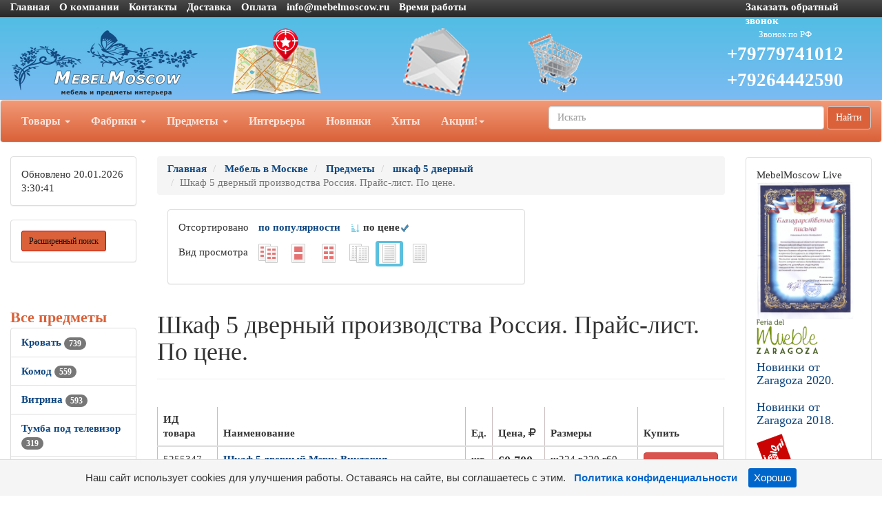

--- FILE ---
content_type: text/html; charset=utf-8
request_url: https://mebelmoscow.ru/items/p_item_shkaf_5_dvernyi_rossiya.htm
body_size: 75232
content:
<!DOCTYPE html>
<html lang="ru">
<head>
    <meta charset="UTF-8">
    <link href="/favicon.ico" rel="shortcut icon" type="image/x-icon" />
    <meta name="viewport" content="width=device-width">
    <title>Шкаф 5 дверный производства Россия. Прайс-лист. По цене. 9 предложений</title>
    <link rel="stylesheet" href="/Theme/bootstrap.min.css">
    <link rel="stylesheet" href="/Theme/style.css">
    <link rel="stylesheet" href="/Theme/font-awesome.min.css">
    <link rel="stylesheet" href="/Theme/jquery-ui.min.css">
    <meta name="KeyWords" content="Шкаф 5 дверный производства Россия. Прайс-лист. По цене. купить mebelmoscow.ru"/>
    <meta name="Description" content="Шкаф 5 дверный производства Россия. Прайс-лист. По цене. 9 предложений возможно купить или заказать на mebelmoscow.ru. Доставка в Москву, Санкт-Петербург и другие города России."/>
    <meta name="geo.region" content="RU-Москва" />
    <script type="application/ld+json">
        {
          "@context": "http://schema.org",
          "@type": "Organization",
          "name": "mebelmoscow.ru",
          "url": "https://mebelmoscow.ru/",
          "logo": "https://mebelmoscow.ru/Theme/logo.png",
          "telephone": "+79779741012",
          "address": {
            "@type": "PostalAddress",
            "addressLocality": "Москва"
            }
        }
    </script>
    
    <link rel='canonical' href='https://mebelmoscow.ru/items/p_item_shkaf_5_dvernyi_rossiya.htm'/>
                </head>
	<body>
		<div id="top" class="container-fluid">
			<div class="row hidden-xs cl0">
				<div class="col-md-10">
					<ul class="list-inline">
						<li><a href="/">Главная</a></li>
						<li><a href="/page/about">О компании</a></li>
						<li><a href="/page/contacts">Контакты</a></li>

						<li><a href="/page/delivery">Доставка</a></li>
						<li><a href="/page/payment">Оплата </a></li>
						<li><a href="mailto:info@mebelmoscow.ru">info@mebelmoscow.ru</a></li>
                        <li>
                            <a class="white-text" href="#" data-toggle="modal" data-target="#working1" title="Пн-Пт: 10.00 - 18.00, Суббота: договор, Воскресенье: выходной">
                                Время работы
                            </a>
                            <div class="modal fade" id="working1" tabindex="-1" role="dialog" aria-labelledby="myModalLabel" style="display: none;">
                                <div class="modal-dialog modal-sm" role="document">
                                    <div class="modal-content">
                                        <div class="modal-header">
                                            <button type="button" class="close" data-dismiss="modal" aria-label="Close"><span aria-hidden="true">×</span></button>
                                            <h4 class="modal-title h4-responsive" id="myModalLabel">Время работы</h4>
                                        </div>
                                        <div class="modal-body">
                                            <img class="img-responsive" src="/Theme/time.png" alt="Время работы" title="Время работы">
                                        </div>
                                    </div>
                                </div>
                            </div>
                        </li>
					</ul>
				</div>
				<div class="col-md-2 visible-md visible-lg"><a href="/mail/call">Заказать обратный звонок</a></div>
			</div>
			<div class="row visible-xs cl1">
			    <div class="navbar" role="navigation">
                    <div class="container">
                        <div class="navbar-header" style="height: 65px;">
                            <button type="button" class="btn btn-default navbar-toggle collapsed" data-toggle="collapse" data-target="#resp-menu"><i class="fa fa-bars"></i></button>
                            <button type="button" class="btn btn-default navbar-toggle collapsed" data-toggle="collapse" data-target="#resp-menu-phone"><i class="fa fa-phone"></i></button>
                            <a href="/basket" type="button" class="btn btn-default navbar-toggle collapsed"><i class="fa fa-shopping-cart"></i><span class="smallbasket"></span></a>
                            <a class="navbar-brand" href="/"><img src="/Theme/logo.png" alt="mebelmoscow.ru" class="img-responsive" style="width: 164px;" /></a>
                        </div>

                        

                        <div class="navbar-collapse collapse" id="resp-menu-phone">
                            <address class="styleLikeH5" itemscope itemtype="http://schema.org/PostalAddress">
                                <span class="styleLikeH4">Контакты</span><br>
                                <div class="modal-body">
                                    <img class="img-responsive" style="max-width: 50%;" src="/Theme/time.png" alt="Время работы" title="Время работы">
                                </div>
                                <abbr title="Адрес"></abbr> <span itemprop="postalCode"></span>, <span itemprop="addressLocality">Москва</span>, <span itemprop="streetAddress"></span><br><br>
                                <abbr title="Телефон">Телефон:</abbr><a itemprop="telephone" href="tel:+74952904555"> +7(<b>495</b>)290-45-55(Звонок по РФ)</a><br><br>
                                <abbr title="Телефон">Телефон:</abbr><a itemprop="telephone" href="tel:"> </a><br><br>
                                <abbr title="Телефон">Телефон:</abbr><a itemprop="telephone" href="tel:+79779741012"> +7(<b>977</b>)974-10-12 (Звонок по РФ)</a><br><br>
                                <abbr title="Телефон">Телефон:</abbr><a itemprop="telephone" href="tel:+79264442590"> +7(<b>926</b>)444-25-90 (Звонок по РФ)</a><br><br>
                                    <abbr title="Email">Email:</abbr><a itemprop="email" href="mailto:info@mebelmoscow.ru">info@mebelmoscow.ru</a><br><br>
                            </address>
                            <div><a href="/mail/call">Заказать обратный звонок</a></div>
                            <div><a href="/mail">Задать вопрос</a></div>
                            <div><a href="/page/about">О компании</a></div>
                            <div><a href="/page/delivery">Доставка</a></div>
                            <div><a href="/page/payment">Оплата</a></div>
                        </div>
                        <div class="navbar-collapse collapse" id="resp-menu">
                            <ul class="nav navbar-nav navbar-right" role="menu">
                                <li><a href="/catalogs/profiles.htm" title="Товары">Товары</a></li>
                                <li><a href="/catalogs/factories_1.htm" title="Фабрики">Фабрики</a></li>
                                <li><a href="/catalogs/MenuItems.htm" title="Предметы">Предметы</a></li>
                                <li><a href="/catalogs/interior.htm" title="Интерьеры">Интерьеры</a></li>
                                <li><a href="/catalogs/catalogsDate.htm" title="Новинки">Новинки</a></li>
                                <li><a href="/catalogs/hits.htm" title="Хиты">Хиты</a></li>
                                <li><a href="/catalogs/rekomenduyemprice_akcii_1.htm" title="Акции! Скидки!">Акции! Скидки!</a></li>
                                <li><a href="/catalogs/rasprodazha.htm" title="Распродажи">Распродажи</a></li>
                                <!--<li><a href="/catalogs/news.htm" title="Новости">Новости</a></li>-->
                                <li><a href="/articles/artIndex.htm" title="Полезные статьи">Полезные статьи</a></li>
                            </ul>
                        </div>
                    </div>
			    </div>
			</div>
			<div class="row hidden-xs cl1">
				<div class="col-md-3 col-sm-4">
					<a href="/"><img src="/Theme/logo.png" class="img-responsive" alt="mebelmoscow.ru интернет-магазин Мебель в Москве" /></a>
				</div>
				<div class="col-md-2 visible-md visible-lg"><a class="img-responsive" href="/page/contacts" title="Адрес"><img src="/Theme/map1.png" class="img-responsive" alt="Адрес" /></a></div>
				<div class="col-md-2 visible-md visible-lg"><a class="img-responsive" href="/mail" title="Задать вопрос"><img src="/Theme/q1.png" class="img-responsive" alt="Задать вопрос" /></a></div>
				<div class="col-md-2 col-sm-4"><a href="/basket" title="Корзина"><img src="/Theme/basket1.png" class="img-responsive" alt="Корзина" /></a><span class="basket"></span></div>
                
			    <div class="col-md-3 col-sm-4 col-lg-3">
			        <ul style="list-style-type: none;" class="text-center" id="Header-tel-font-size">
                        <li><p style="font-size: 50%; color: #FFFFFF !important; margin: 0 0;">Звонок по РФ</p></li>
				        <li><a href="tel:+79779741012">+79779741012</a></li>
				        <li><a href="tel:+79264442590">+79264442590</a></li>
			        </ul>
                </div>
            </div>
            <div class="row hidden-xs">
			    <nav class="navbar navbar-default hidden-xs red_background-color">
				<div class="container-fluid">
					<ul class="nav navbar-nav">
						<li class="dropdown">
							<a id="buttonSectionResult"  style="cursor: pointer" class="dropdown-toggle buttonResult" aria-expanded="false" title="Товары">Товары <span class="caret"></span></a>
						</li>

						<li class="dropdown">
							<a id="buttonFactoryResult"  style="cursor: pointer" class="dropdown-toggle buttonResult" aria-expanded="false" title="Фабрики">Фабрики <span class="caret"></span></a>
						</li>
						<li class="dropdown">
							<a id="buttonSubjectResult"  style="cursor: pointer" class="dropdown-toggle buttonResult" aria-expanded="false" title="Предметы">Предметы <span class="caret"></span></a>
						</li>
						<li><a  class="visible-md visible-lg" href="/catalogs/interior.htm" title="Интерьеры">Интерьеры</a></li>
						<li><a  class="visible-md visible-lg" href="/catalogs/catalogsDate.htm" title="Новинки">Новинки</a></li>
						<li><a  class="visible-md visible-lg" href="/catalogs/hits.htm" title="Хиты">Хиты</a></li>
                        <li class="dropdown visible-md visible-lg">
						    <a class="dropdown-toggle"  style="cursor: pointer"  data-toggle="dropdown">Акции!<span class="caret"></span></a>
							<ul class="dropdown-menu" role="menu">
							    <li><a href="/catalogs/rekomenduyemprice_akcii_1.htm" title="Интерьеры">Акции! Скидки!</a></li>
                                <li><a href="/catalogs/rasprodazha.htm" title="Распродажи">Распродажи</a></li>
								<!--<li><a href="/catalogs/news.htm" title="Новости">Новости</a></li>-->
								<li><a href="/articles/artIndex.htm" title="Полезные статьи">Полезные статьи</a></li>
							</ul>
						</li>
						<li class="dropdown visible-sm">
							<a class="dropdown-toggle" data-toggle="dropdown">Ещё <span class="caret"></span></a>
							<ul class="dropdown-menu" role="menu">
								<li><a href="/catalogs/interior.htm" title="Интерьеры">Интерьеры</a></li>
								<li><a href="/catalogs/catalogsDate.htm" title="Новинки">Новинки</a></li>
								<li><a href="/catalogs/hits.htm" title="Хиты">Хиты</a></li>
                                <li><a href="/catalogs/rekomenduyemprice_akcii_1.htm" title="Интерьеры">Акции! Скидки!</a></li>
								<li><a href="/catalogs/rasprodazha.htm" title="Распродажи">Распродажи</a></li>
                                <!--<li><a href="/catalogs/catalogsDate.htm" title="Новости">Новости</a></li>-->
								<li><a href="/articles/artIndex.htm" title="Полезные статьи">Полезные статьи</a></li>
							</ul>
						</li>
					</ul>
                    <form class="navbar-form navbar-right" method="get" action="/search">
						<div class="form-group">
							<input type="text" id="nav-head-search-text" name="filter" class="form-control head-search-text" placeholder="Искать">
						</div>
                        <button class="btn btn-default" type="submit">Найти</button>
					</form>
				</div>
			</nav>
            </div>
			<div class="row visible-xs">
				<div class="col-xs-12">
					<div class="form-group input-group form-inline">
						<input type="text" id="xs-head-search-text" class="form-control head-search-text" placeholder="Искать">
						<div class="input-group-btn">
							<button type="button" class="btn btn-default" onclick="SearchNew($('#xs-head-search-text').val())">Найти</button>
						</div>
					</div>
				</div>
			</div>

			<div class="row">
                <!--начало левого блока-->
				<div class="col-md-2 col-lg-2 hidden-xs hidden-sm">
                    <div class="row">
                        <div class="col-md-12 col-lg-12">
					        <div class="panel panel-default">
					    	    <div class="panel-body">

                                    <span class='updated'>Обновлено 20.01.2026 3:30:41</span>
						        </div>
					        </div>
                        </div>
                    </div>
                    <div class="row">
                <div class="col-md-12 col-lg-12">
                    <div class="search-adv-menu-right panel panel-default">
						<div class="panel-body">
							<a class="adv-search-button btn btn-danger btn-sm btn-danger-color" title="Расширенный поиск">Расширенный поиск</a>
						</div>
                        <div class="dis-search-adv-filters" style="display: none;">

                        <div class="search-adv-count-main">
                            Найдено: <span class="search-adv-count"></span>
                            <a href="javascript:void(0)" class="search-adv-search-button">Показать</a>
                        </div>
                        <div class="dis-search-filter-main">
                        <div>
                        <div class="search-adv-filter-div">
                            <label for="basic-url" class="search-adv-filter-name">Раздел</label>
                            <div class="input-group search-adv-filter-div" style="width: 95%;">
                
                                <span role="status" aria-live="polite" class="ui-helper-hidden-accessible"></span><input class="search-adv-filter form-control ui-autocomplete-input" data-field-id="Profile" data-field-name="Профиль" id="SearchAdv_FilterProfile" name="SearchAdv_FilterProfile" placeholder="Пример: мягкая мебель" type="text" value="" autocomplete="off">
                                <span class="input-group-btn">
                                    <button type="button" class="close search-adv-filter-delete-button search-adv-filter-delete-button-Profile" aria-label="Close" id="SearchAdv_ProfileDeleteButton" data-field-id="Profile" style="color: red;"><span aria-hidden="true">×</span></button>
                                </span>
                            </div>
                        </div>
                        <div class="search-adv-filter-div">
                            <label for="basic-url" class="search-adv-filter-name">Предмет</label>
                            <div class="input-group search-adv-filter-div" style="width: 95%;">
                
                                <span role="status" aria-live="polite" class="ui-helper-hidden-accessible"></span><input class="search-adv-filter form-control ui-autocomplete-input" data-field-id="Item" data-field-name="Предмет" id="SearchAdv_FilterItem" name="SearchAdv_FilterItem" placeholder="Пример: кровать" type="text" value="" autocomplete="off">
                                <span class="input-group-btn">
                                    <button type="button" class="close search-adv-filter-delete-button search-adv-filter-delete-button-Item" aria-label="Close" id="SearchAdv_ItemDeleteButton" data-field-id="Item" style="color: red;"><span aria-hidden="true">×</span></button>
                                </span>
                            </div>
                        </div>
                        <div class="search-adv-filter-div">
                            <label for="basic-url" class="search-adv-filter-name">Описание 1</label>
                            <div class="input-group search-adv-filter-div" style="width: 95%;">
                
                                <span role="status" aria-live="polite" class="ui-helper-hidden-accessible"></span><input class="search-adv-filter form-control ui-autocomplete-input" data-field-id="Description1" data-field-name="Описание1" id="SearchAdv_FilterDescription1" name="SearchAdv_FilterDescription1" placeholder="Пример: в светлых тонах" type="text" value="" autocomplete="off">
                                <span class="input-group-btn">
                                    <button type="button" class="close search-adv-filter-delete-button search-adv-filter-delete-button-Description1" aria-label="Close" id="SearchAdv_Description1DeleteButton" data-field-id="Description1" style="color: red;"><span aria-hidden="true">×</span></button>
                                </span>
                            </div>
                        </div>
                        <div class="search-adv-filter-div">
                            <label for="basic-url" class="search-adv-filter-name">Описание 2</label>
                            <div class="input-group search-adv-filter-div" style="width: 95%;">
                
                                <span role="status" aria-live="polite" class="ui-helper-hidden-accessible"></span><input class="search-adv-filter form-control ui-autocomplete-input" data-field-id="Description2" data-field-name="Описание2" id="SearchAdv_FilterDescription2" name="SearchAdv_FilterDescription2" placeholder="Пример: на фигурных ножках" type="text" value="" autocomplete="off">
                                <span class="input-group-btn">
                                    <button type="button" class="close search-adv-filter-delete-button search-adv-filter-delete-button-Description2" aria-label="Close" id="SearchAdv_Description2DeleteButton" data-field-id="Description2" style="color: red;"><span aria-hidden="true">×</span></button>
                                </span>
                            </div>
                        </div>
                        <div class="search-adv-filter-div">
                            <label for="basic-url" class="search-adv-filter-name">Страна</label>
                            <div class="input-group search-adv-filter-div" style="width: 95%;">
                
                                <span role="status" aria-live="polite" class="ui-helper-hidden-accessible"></span><input class="search-adv-filter form-control ui-autocomplete-input" data-field-id="City" data-field-name="Страна" id="SearchAdv_FilterCity" name="SearchAdv_FilterCity" placeholder="Пример: Испания" type="text" value="" autocomplete="off">
                                <span class="input-group-btn">
                                    <button type="button" class="close search-adv-filter-delete-button search-adv-filter-delete-button-City" aria-label="Close" id="SearchAdv_CityDeleteButton" data-field-id="City" style="color: red;"><span aria-hidden="true">×</span></button>
                                </span>
                            </div>
                        </div>
                        <div class="search-adv-filter-div">
                            <label for="basic-url" class="search-adv-filter-name">Фабрика</label>
                            <div class="input-group search-adv-filter-div" style="width: 95%;">
                
                                <span role="status" aria-live="polite" class="ui-helper-hidden-accessible"></span><input class="search-adv-filter form-control ui-autocomplete-input" data-field-id="Factory" data-field-name="Фабрика" id="SearchAdv_FilterFactory" name="SearchAdv_FilterFactory" placeholder="Пример: Mobiline" type="text" value="" autocomplete="off">
                                <span class="input-group-btn">
                                    <button type="button" class="close search-adv-filter-delete-button search-adv-filter-delete-button-Factory" aria-label="Close" id="SearchAdv_FactoryDeleteButton" data-field-id="Factory" style="color: red;"><span aria-hidden="true">×</span></button>
                                </span>
                            </div>
                        </div>
                        <div class="search-adv-filter-div">
                            <label for="basic-url" class="search-adv-filter-name">Модель</label>
                            <div class="input-group search-adv-filter-div" style="width: 95%;">
                
                                <span role="status" aria-live="polite" class="ui-helper-hidden-accessible"></span><input class="search-adv-filter form-control ui-autocomplete-input" data-field-id="Model" data-field-name="Модель" id="SearchAdv_FilterModel" name="SearchAdv_FilterModel" placeholder="Пример: Woodline Elena" type="text" value="" autocomplete="off">
                                <span class="input-group-btn">
                                    <button type="button" class="close search-adv-filter-delete-button search-adv-filter-delete-button-Model" aria-label="Close" id="SearchAdv_ModelDeleteButton" data-field-id="Model" style="color: red;"><span aria-hidden="true">×</span></button>
                                </span>
                            </div>
                        </div>
                        <div class="search-adv-filter-div">
                            <label for="basic-url" class="search-adv-filter-name">Форма</label>
                            <div class="input-group search-adv-filter-div" style="width: 95%;">
                
                                <span role="status" aria-live="polite" class="ui-helper-hidden-accessible"></span><input class="search-adv-filter form-control ui-autocomplete-input" data-field-id="Shape" data-field-name="Форма" id="SearchAdv_FilterShape" name="SearchAdv_FilterShape" placeholder="Пример: круглая" type="text" value="" autocomplete="off">
                                <span class="input-group-btn">
                                    <button type="button" class="close search-adv-filter-delete-button search-adv-filter-delete-button-Shape" aria-label="Close" id="SearchAdv_ShapeDeleteButton" data-field-id="Shape" style="color: red;"><span aria-hidden="true">×</span></button>
                                </span>
                            </div>
                        </div>
                        <div class="search-adv-filter-div">
                            <label for="basic-url" class="search-adv-filter-name">Стиль</label>
                            <div class="input-group search-adv-filter-div" style="width: 95%;">
                
                                <span role="status" aria-live="polite" class="ui-helper-hidden-accessible"></span><input class="search-adv-filter form-control ui-autocomplete-input" data-field-id="Style" data-field-name="Стиль" id="SearchAdv_FilterStyle" name="SearchAdv_FilterStyle" placeholder="Пример: классика" type="text" value="" autocomplete="off">
                                <span class="input-group-btn">
                                    <button type="button" class="close search-adv-filter-delete-button search-adv-filter-delete-button-Style" aria-label="Close" id="SearchAdv_StyleDeleteButton" data-field-id="Style" style="color: red;"><span aria-hidden="true">×</span></button>
                                </span>
                            </div>
                        </div>
                        <div class="search-adv-filter-div">
                            <label for="basic-url" class="search-adv-filter-name">Цвет</label>
                            <div class="input-group search-adv-filter-div" style="width: 95%;">
                
                                <span role="status" aria-live="polite" class="ui-helper-hidden-accessible"></span><input class="search-adv-filter form-control ui-autocomplete-input" data-field-id="Color" data-field-name="Цвет" id="SearchAdv_FilterColor" name="SearchAdv_FilterColor" placeholder="Пример: белый" type="text" value="" autocomplete="off">
                                <span class="input-group-btn">
                                    <button type="button" class="close search-adv-filter-delete-button search-adv-filter-delete-button-Color" aria-label="Close" id="SearchAdv_ColorDeleteButton" data-field-id="Color" style="color: red;"><span aria-hidden="true">×</span></button>
                                </span>
                            </div>
                        </div>
                        <div class="search-adv-filter-div">
                            <label for="basic-url" class="search-adv-filter-name">Материал</label>
                            <div class="input-group search-adv-filter-div" style="width: 95%;">
                
                                <span role="status" aria-live="polite" class="ui-helper-hidden-accessible"></span><input class="search-adv-filter form-control ui-autocomplete-input" data-field-id="Material" data-field-name="Материал" id="SearchAdv_FilterMaterial" name="SearchAdv_FilterMaterial" placeholder="Пример: массив" type="text" value="" autocomplete="off">
                                <span class="input-group-btn">
                                    <button type="button" class="close search-adv-filter-delete-button search-adv-filter-delete-button-Material" aria-label="Close" id="SearchAdv_MaterialDeleteButton" data-field-id="Material" style="color: red;"><span aria-hidden="true">×</span></button>
                                </span>
                            </div>
                        </div>
                        <div class="search-adv-filter-div">
                            <label for="basic-url" class="search-adv-filter-name">Наличие</label>
                            <div class="input-group search-adv-filter-div" style="width: 95%;">
                
                                <span role="status" aria-live="polite" class="ui-helper-hidden-accessible"></span><input class="search-adv-filter form-control ui-autocomplete-input" data-field-id="Delivery" data-field-name="Поставка" id="SearchAdv_FilterDelivery" name="SearchAdv_FilterDelivery" placeholder="Пример: на складе" type="text" value="" autocomplete="off">
                                <span class="input-group-btn">
                                    <button type="button" class="close search-adv-filter-delete-button search-adv-filter-delete-button-Delivery" aria-label="Close" id="SearchAdv_DeliveryDeleteButton" data-field-id="Delivery" style="color: red;"><span aria-hidden="true">×</span></button>
                                </span>
                            </div>
                        </div>
                    <div class="search-adv-sizes">
            
            
                        <label for="basic-url" class="search-adv-sizes">Цена, <i class="fa fa-rub"></i></label>
                        <div class="input-group input-group-sm search-adv-slider-input-div">
                            <span class="input-group-addon" id="sizing-addon1">от</span>
                            <input type="text" style="width: 80%;" class="form-control search-adv-slider-input search-adv-slider-price-from" aria-describedby="sizing-addon1">
                        </div>
                        <div class="input-group input-group-sm search-adv-slider-input-div">
                            <span class="input-group-addon" id="sizing-addon2">до</span>
                            <input type="text" style="width: 80%;" class="form-control search-adv-slider-input search-adv-slider-price-to" aria-describedby="sizing-addon2">
                
                        </div>
                    </div>
                    <div class="search-adv-sizes">
                        <label for="basic-url" class="search-adv-size-title">Ширина, см</label>
                        <div class="input-group input-group-sm search-adv-slider-input-div">
                            <span class="input-group-addon" id="sizing-addon3">от</span>
                            <input type="text" style="width: 80%;" class="form-control search-adv-slider-input search-adv-slider-width-from" aria-describedby="sizing-addon3">
                        </div>
                        <div class="input-group input-group-sm search-adv-slider-input-div">
                            <span class="input-group-addon" id="sizing-addon4">до</span>
                            <input type="text" style="width: 80%;" class="form-control search-adv-slider-input search-adv-slider-width-to" aria-describedby="sizing-addon4">
                
                        </div>
                    </div>
                    <div class="search-button-div">
                        <input class="search-adv-search-button btn btn-danger" type="button" value="Показать">
                    </div>
                </div>
            </div></div>
                    </div>
                </div>
            </div>
                <!-- Начало меню левого блока-->
                    <div class="row">
                        <div class="col-md-12 col-lg-12">
                            <div class="View_Предмет_TOP8"></div>
                            <div class="View_Профили_TOP8"></div>
                            <div class="View_factories_TOP8"></div>
                        </div>
                    </div>
                    <div id="hid" style="position: fixed; bottom: 15px; display:none; opacity: 0.5; z-index: 10;">
                        <a href="#top" class="btn btn-default" ><i class="fa fa-arrow-up fa-3x"></i></a>
                    </div>
				</div>
                <!--данные-->
				<div class="col-xs-12 col-sm-12 col-md-8 col-lg-8">
					 


<div class="row">
    <div class="col-xs-12 col-sm-12 col-md-12 col-lg-12">
         <ol class="breadcrumb" itemscope="" itemtype="https://schema.org/BreadcrumbList">
            <li itemprop="itemListElement" itemscope="" itemtype="http://schema.org/ListItem">
               <a itemprop="item" Title="Главная" href="/">
                    <span itemprop="name">Главная</span>
                    <meta itemprop="position" content="1">
               </a>
            </li>

 
                <li itemprop="itemListElement" itemscope="" itemtype="http://schema.org/ListItem">
                    <a itemprop="item" Title="Мебель в Москве" href="/catalogs/profiles.htm">
                        <span itemprop="name">Мебель в Москве</span>
                        <meta itemprop="position" content="2">
                    </a>
                </li>  
                <li itemprop="itemListElement" itemscope="" itemtype="http://schema.org/ListItem">
                    <a itemprop="item" Title="Предметы" href="/catalogs/menuitems.htm">
                        <span itemprop="name">Предметы</span>
                        <meta itemprop="position" content="3">
                    </a>
                </li>    
                <li itemprop="itemListElement" itemscope="" itemtype="http://schema.org/ListItem">
                    <a itemprop="item" Title="шкаф 5 дверный" href="/catalogs/itemprice_shkaf_5_dvernyi_1.htm">
                        <span itemprop="name">шкаф 5 дверный</span>
                        <meta itemprop="position" content="4">
                    </a>
                </li>                           

            <li class="active">Шкаф 5 дверный производства Россия. Прайс-лист. По цене.</li>
        </ol>
    </div>

</div>

<div class="row">
    <div class="col-xs-12 col-sm-12 col-md-10 clo-lg-10">
        <nav class="navbar navbar-default navbar-fixed-top" id="hm" style="display:none; z-index:10; opacity: 0.8;">
            <div class="container">
                <div>
                    <span style="display: inline; vertical-align: middle; color: #255994; font-size: 13px; font-weight: 600; padding: 6px 0px;">__</span> 

                    
                    
	<div class="col-md-8 col-lg-8 hidden-xs hidden-sm">
	        <div class="panel panel-default">
    	        <div class="panel-body">
                    <ul class="list-inline">
	        <li>Отсортировано  </li>
                        <li><a href='item_shkaf_5_dvernyi_rossiya.htm'>по популярности </a></li>
	                    <li><img src="/Theme/sorting-24.png" alt="по цене" style="height: 15px;"><b> по цене</b><img src="/Theme/galochka-48.png" alt="по цене" style="height: 15px;"></li>
	        </ul>
	                <ul class="list-inline">
	                    <li>Вид просмотра </li>
<li>                            <a href='p_itemprice_shkaf_5_dvernyi_rossiya_1.htm'>
	                        <img src='/special/navList4.gif' alt="Фото и цены" title='Фото и цены' />
	                        </a>
	                    </li>
<li>                            <a href='p_itemphotos_shkaf_5_dvernyi_rossiya_1.htm'>
	                        <img src='/special/navList6.gif' alt="Фото крупно и цены" title='Фото крупно и цены' />
	                        </a>
	                    </li>
<li>                            <a href='p_itemprice_shkaf_5_dvernyi_rossiya.htm'>
	                        <img src='/special/navList5.gif' alt="Каталог" title='Каталог' /> 
	                        </a>
	                    </li>
<li>                            <a href='p_itemlist_shkaf_5_dvernyi_rossiya_1.htm'>
	                        <img src='/special/navList1.gif' alt="Купить" title='Купить' />
	                        </a>
	                    </li>
<li class='label label-info'>                            <a href='p_item_shkaf_5_dvernyi_rossiya.htm'>
	                        <img src='/special/navList2.gif' alt="Прайс-лист" title='Прайс-лист' /> 
	                        </a>
	                    </li>
<li>                            <a href='p_itemlist_shkaf_5_dvernyi_rossiya.htm'>
	                        <img src='/special/navList3.gif' alt="Прайс-лист с фото" title='Прайс-лист с фото' /> 
	                        </a>
	                    </li>
	                </ul>
	            </div>
	        </div>
	    </div>
    <div class="col-xs-8 col-sm-8 hidden-md hidden-lg">
<div class="btn-group">
  <button type="button" class="btn btn-default dropdown-toggle" data-toggle="dropdown" aria-haspopup="true" aria-expanded="false">Вид просмотра и сортировки <span class="caret"></span></button>
	<ul class="dropdown-menu">
                <li class='design'><a href='item_shkaf_5_dvernyi_rossiya.htm'><span>по популярности</span></a></li>
	            <li class='design'><img src="/Theme/sorting-24.png" alt="по цене" style="height: 15px;"><span>по цене</span><img src="/Theme/galochka-48.png" alt="по цене" style="height: 15px;"></li>
        <li role="separator" class="divider"></li>
<li>            <a href='p_itemprice_shkaf_5_dvernyi_rossiya_1.htm'>
	        <img src='/special/navList4.gif' alt="Фото и цены" title='Фото и цены' />
	         Фото и цены</a>
	    </li>
<li>            <a href='p_itemphotos_shkaf_5_dvernyi_rossiya_1.htm'>
	        <img src='/special/navList6.gif' alt="Фото крупно и цены" title='Фото крупно и цены' />
	         Фото крупно и цены</a>
	    </li>
<li>            <a href='p_itemprice_shkaf_5_dvernyi_rossiya.htm'>
	        <img src='/special/navList5.gif' alt="Каталог" title='Каталог' /> 
	         Каталог</a>
	    </li>
<li>            <a href='p_itemlist_shkaf_5_dvernyi_rossiya_1.htm'>
	        <img src='/special/navList1.gif' alt="Купить" title='Купить' />
	         Купить</a>
	    </li>
<li class='label label-info'>            <a href='p_item_shkaf_5_dvernyi_rossiya.htm'>
	        <img src='/special/navList2.gif' alt="Прайс-лист" title='Прайс-лист' /> 
	         Прайс-лист</a>
	    </li>
<li>            <a href='p_itemlist_shkaf_5_dvernyi_rossiya.htm'>
	        <img src='/special/navList3.gif' alt="Прайс-лист с фото" title='Прайс-лист с фото' /> 
	         Прайс-лист с фото</a>
	    </li>
	</ul>
</div>
    </div>

                </div>
            </div>
        </nav>
    </div>
</div>



	<div class="col-md-8 col-lg-8 hidden-xs hidden-sm">
	        <div class="panel panel-default">
    	        <div class="panel-body">
                    <ul class="list-inline">
	        <li>Отсортировано  </li>
                        <li><a href='item_shkaf_5_dvernyi_rossiya.htm'>по популярности </a></li>
	                    <li><img src="/Theme/sorting-24.png" alt="по цене" style="height: 15px;"><b> по цене</b><img src="/Theme/galochka-48.png" alt="по цене" style="height: 15px;"></li>
	        </ul>
	                <ul class="list-inline">
	                    <li>Вид просмотра </li>
<li>                            <a href='p_itemprice_shkaf_5_dvernyi_rossiya_1.htm'>
	                        <img src='/special/navList4.gif' alt="Фото и цены" title='Фото и цены' />
	                        </a>
	                    </li>
<li>                            <a href='p_itemphotos_shkaf_5_dvernyi_rossiya_1.htm'>
	                        <img src='/special/navList6.gif' alt="Фото крупно и цены" title='Фото крупно и цены' />
	                        </a>
	                    </li>
<li>                            <a href='p_itemprice_shkaf_5_dvernyi_rossiya.htm'>
	                        <img src='/special/navList5.gif' alt="Каталог" title='Каталог' /> 
	                        </a>
	                    </li>
<li>                            <a href='p_itemlist_shkaf_5_dvernyi_rossiya_1.htm'>
	                        <img src='/special/navList1.gif' alt="Купить" title='Купить' />
	                        </a>
	                    </li>
<li class='label label-info'>                            <a href='p_item_shkaf_5_dvernyi_rossiya.htm'>
	                        <img src='/special/navList2.gif' alt="Прайс-лист" title='Прайс-лист' /> 
	                        </a>
	                    </li>
<li>                            <a href='p_itemlist_shkaf_5_dvernyi_rossiya.htm'>
	                        <img src='/special/navList3.gif' alt="Прайс-лист с фото" title='Прайс-лист с фото' /> 
	                        </a>
	                    </li>
	                </ul>
	            </div>
	        </div>
	    </div>
    <div class="col-xs-8 col-sm-8 hidden-md hidden-lg">
<div class="btn-group">
  <button type="button" class="btn btn-default dropdown-toggle" data-toggle="dropdown" aria-haspopup="true" aria-expanded="false">Вид просмотра и сортировки <span class="caret"></span></button>
	<ul class="dropdown-menu">
                <li class='design'><a href='item_shkaf_5_dvernyi_rossiya.htm'><span>по популярности</span></a></li>
	            <li class='design'><img src="/Theme/sorting-24.png" alt="по цене" style="height: 15px;"><span>по цене</span><img src="/Theme/galochka-48.png" alt="по цене" style="height: 15px;"></li>
        <li role="separator" class="divider"></li>
<li>            <a href='p_itemprice_shkaf_5_dvernyi_rossiya_1.htm'>
	        <img src='/special/navList4.gif' alt="Фото и цены" title='Фото и цены' />
	         Фото и цены</a>
	    </li>
<li>            <a href='p_itemphotos_shkaf_5_dvernyi_rossiya_1.htm'>
	        <img src='/special/navList6.gif' alt="Фото крупно и цены" title='Фото крупно и цены' />
	         Фото крупно и цены</a>
	    </li>
<li>            <a href='p_itemprice_shkaf_5_dvernyi_rossiya.htm'>
	        <img src='/special/navList5.gif' alt="Каталог" title='Каталог' /> 
	         Каталог</a>
	    </li>
<li>            <a href='p_itemlist_shkaf_5_dvernyi_rossiya_1.htm'>
	        <img src='/special/navList1.gif' alt="Купить" title='Купить' />
	         Купить</a>
	    </li>
<li class='label label-info'>            <a href='p_item_shkaf_5_dvernyi_rossiya.htm'>
	        <img src='/special/navList2.gif' alt="Прайс-лист" title='Прайс-лист' /> 
	         Прайс-лист</a>
	    </li>
<li>            <a href='p_itemlist_shkaf_5_dvernyi_rossiya.htm'>
	        <img src='/special/navList3.gif' alt="Прайс-лист с фото" title='Прайс-лист с фото' /> 
	         Прайс-лист с фото</a>
	    </li>
	</ul>
</div>
    </div>



<div class="row">
    <div class="col-xs-12 col-sm-12 col-md-12 col-lg-12">
        <div class="page-header" style="margin-top: 20px;">
            <h1>Шкаф 5 дверный производства Россия. Прайс-лист. По цене.</h1>
        </div>
    </div>
</div>


<div class="row">
<div class="col-xs-12 col-sm-12 col-md-12 col-lg-12 container">
    
        <table class="table">
            <thead>
            <th>ИД товара</th>
            <th>Наименование</th>
            <th>Ед.</th>
            <th>Цена, <i class="fa fa-rub"></i></th>
            
            <th>Размеры</th>
            <th>Купить</th>
            </thead>
            <tbody>


            <tr>
                <td data-label="ИД товара">5255347</td>
                <td data-label="Наименование">
                    <a title="Шкаф 5 дверный Мэри: Виктория" href="/goods/g5255347.htm">
                        Шкаф 5 дверный Мэри: Виктория
                 <span style="color: red"> </span>
            </a>
            </td>
            <td data-label="Ед.">шт</td>
            <td data-label="Цена">
                            <span style="font-size: 1.2em; font-weight: bolder">60&#160;700</span>
                    </td>
                <td data-label="Размеры">ш224 в220 г60</td>
                <td data-label="Купить">
                    <form method="post" action="/basket/add" id="basket">
                        <input type="hidden" value="5255347" name="ProductID">
                        <button type="submit" title="Купить" class="btn btn-danger" style="text-align: right;">ЗАКАЗАТЬ<i class="fa fa-shopping-cart"></i></button>
                        </form>
                    </td>
                </tr>
            <tr>
                <td data-label="ИД товара">5255353</td>
                <td data-label="Наименование">
                    <a title="Шкаф 5 дверный Мэри: Виктория" href="/goods/g5255353.htm">
                        Шкаф 5 дверный Мэри: Виктория
                 <span style="color: red"> </span>
            </a>
            </td>
            <td data-label="Ед.">шт</td>
            <td data-label="Цена">
                            <span style="font-size: 1.2em; font-weight: bolder">60&#160;700</span>
                    </td>
                <td data-label="Размеры">ш224 в220 г60</td>
                <td data-label="Купить">
                    <form method="post" action="/basket/add" id="basket">
                        <input type="hidden" value="5255353" name="ProductID">
                        <button type="submit" title="Купить" class="btn btn-danger" style="text-align: right;">ЗАКАЗАТЬ<i class="fa fa-shopping-cart"></i></button>
                        </form>
                    </td>
                </tr>
            <tr>
                <td data-label="ИД товара">5255376</td>
                <td data-label="Наименование">
                    <a title="Шкаф 5 дверный Мэри: Мария" href="/goods/g5255376.htm">
                        Шкаф 5 дверный Мэри: Мария
                 <span style="color: red"> </span>
            </a>
            </td>
            <td data-label="Ед.">шт</td>
            <td data-label="Цена">
                            <span style="font-size: 1.2em; font-weight: bolder">74&#160;100</span>
                    </td>
                <td data-label="Размеры">ш226 в230 г60</td>
                <td data-label="Купить">
                    <form method="post" action="/basket/add" id="basket">
                        <input type="hidden" value="5255376" name="ProductID">
                        <button type="submit" title="Купить" class="btn btn-danger" style="text-align: right;">ЗАКАЗАТЬ<i class="fa fa-shopping-cart"></i></button>
                        </form>
                    </td>
                </tr>
            <tr>
                <td data-label="ИД товара">5250338</td>
                <td data-label="Наименование">
                    <a title="Шкаф 5 дверный ЯМ: Римини Соло" href="/goods/g5250338.htm">
                        Шкаф 5 дверный ЯМ: Римини Соло
                 <span style="color: red"> </span>
            </a>
            </td>
            <td data-label="Ед.">шт</td>
            <td data-label="Цена">
                            <span style="font-size: 1.2em; font-weight: bolder">225&#160;000</span>
                    </td>
                <td data-label="Размеры">ш226,6 в232,5 г60</td>
                <td data-label="Купить">
                    <form method="post" action="/basket/add" id="basket">
                        <input type="hidden" value="5250338" name="ProductID">
                        <button type="submit" title="Купить" class="btn btn-danger" style="text-align: right;">ЗАКАЗАТЬ<i class="fa fa-shopping-cart"></i></button>
                        </form>
                    </td>
                </tr>
            <tr>
                <td data-label="ИД товара">5250339</td>
                <td data-label="Наименование">
                    <a title="Шкаф 5 дверный ЯМ: Римини Соло" href="/goods/g5250339.htm">
                        Шкаф 5 дверный ЯМ: Римини Соло
                 <span style="color: red"> </span>
            </a>
            </td>
            <td data-label="Ед.">шт</td>
            <td data-label="Цена">
                            <span style="font-size: 1.2em; font-weight: bolder">225&#160;000</span>
                    </td>
                <td data-label="Размеры">ш226,6 в232,5 г60</td>
                <td data-label="Купить">
                    <form method="post" action="/basket/add" id="basket">
                        <input type="hidden" value="5250339" name="ProductID">
                        <button type="submit" title="Купить" class="btn btn-danger" style="text-align: right;">ЗАКАЗАТЬ<i class="fa fa-shopping-cart"></i></button>
                        </form>
                    </td>
                </tr>
            <tr>
                <td data-label="ИД товара">5250520</td>
                <td data-label="Наименование">
                    <a title="Шкаф 5 дверный ЯМ: Bogemia Farfalle" href="/goods/g5250520.htm">
                        Шкаф 5 дверный ЯМ: Bogemia Farfalle
                 <span style="color: red"> </span>
            </a>
            </td>
            <td data-label="Ед.">шт</td>
            <td data-label="Цена">
                            <span style="font-size: 1.2em; font-weight: bolder">246&#160;000</span>
                    </td>
                <td data-label="Размеры">ш226,6 в232,5 г60</td>
                <td data-label="Купить">
                    <form method="post" action="/basket/add" id="basket">
                        <input type="hidden" value="5250520" name="ProductID">
                        <button type="submit" title="Купить" class="btn btn-danger" style="text-align: right;">ЗАКАЗАТЬ<i class="fa fa-shopping-cart"></i></button>
                        </form>
                    </td>
                </tr>
            <tr>
                <td data-label="ИД товара">5250521</td>
                <td data-label="Наименование">
                    <a title="Шкаф 5 дверный ЯМ: Bogemia Farfalle" href="/goods/g5250521.htm">
                        Шкаф 5 дверный ЯМ: Bogemia Farfalle
                 <span style="color: red"> </span>
            </a>
            </td>
            <td data-label="Ед.">шт</td>
            <td data-label="Цена">
                            <span style="font-size: 1.2em; font-weight: bolder">246&#160;000</span>
                    </td>
                <td data-label="Размеры">ш226,6 в232,5 г60</td>
                <td data-label="Купить">
                    <form method="post" action="/basket/add" id="basket">
                        <input type="hidden" value="5250521" name="ProductID">
                        <button type="submit" title="Купить" class="btn btn-danger" style="text-align: right;">ЗАКАЗАТЬ<i class="fa fa-shopping-cart"></i></button>
                        </form>
                    </td>
                </tr>
            <tr>
                <td data-label="ИД товара">5237562</td>
                <td data-label="Наименование">
                    <a title="Шкаф 5 дверный Latelier Du Meuble: Atelier Gold" href="/goods/g5237562.htm">
                        Шкаф 5 дверный Latelier Du Meuble: Atelier Gold
                 <span style="color: red"> </span>
            </a>
            </td>
            <td data-label="Ед.">шт</td>
            <td data-label="Цена">
                            <span style="font-size: 1.2em; font-weight: bolder">295&#160;000</span>
                    </td>
                <td data-label="Размеры">ш306 в220 г66</td>
                <td data-label="Купить">
                    <form method="post" action="/basket/add" id="basket">
                        <input type="hidden" value="5237562" name="ProductID">
                        <button type="submit" title="Купить" class="btn btn-danger" style="text-align: right;">ЗАКАЗАТЬ<i class="fa fa-shopping-cart"></i></button>
                        </form>
                    </td>
                </tr>
            <tr>
                <td data-label="ИД товара">5237563</td>
                <td data-label="Наименование">
                    <a title="Шкаф 5 дверный Latelier Du Meuble: Atelier Home" href="/goods/g5237563.htm">
                        Шкаф 5 дверный Latelier Du Meuble: Atelier Home
                 <span style="color: red"> </span>
            </a>
            </td>
            <td data-label="Ед.">шт</td>
            <td data-label="Цена">
                            <span style="font-size: 1.2em; font-weight: bolder">295&#160;000</span>
                    </td>
                <td data-label="Размеры">ш306 в220 г66</td>
                <td data-label="Купить">
                    <form method="post" action="/basket/add" id="basket">
                        <input type="hidden" value="5237563" name="ProductID">
                        <button type="submit" title="Купить" class="btn btn-danger" style="text-align: right;">ЗАКАЗАТЬ<i class="fa fa-shopping-cart"></i></button>
                        </form>
                    </td>
                </tr>
            </tbody>
        </table>
    
</div></div>







<br />
<br />
<p>Купить Шкаф 5 дверный производства Россия. Прайс-лист. По цене.</p>
				</div>

                    <!--начало правого блока-->
                <div class="col-md-2 col-lg-2 hidden-xs hidden-sm">
                     
                    <div class="row">
                        <div class="col-md-12 col-lg-12">
                            <div class="viewed-items"></div>
                            <div class="navigation_text"></div>
                            <div class="GetViewedItems_novosti_TOP5"></div>
                            <div class="View_Skvoznaya_reklama"></div>
                        </div>
                    </div>
                     
                    <div class="row">
                        <div class="col-md-12 col-lg-12">
					        <div class="panel panel-default">
                                <div class="panel-body">
                                    <span>MebelMoscow Live</span>
                                    <a href="/Special/BP.jpg" title="Благодарственное письмо от ВОС">
                                        <img src="/Special/BP.jpg" style="height: 200px;">
                                    </a>
                                    <a href="/Special/Vystavki/zaragoza2020.html" title="Новинки от Zaragoza 2020">
                                        <img src="/Special/Vystavki/zaragoza2020/feria-del-mueble-2020-logo.png" style="height: 50px;">
                                        <h4 style="display: inline-block" class="h4-responsive">Новинки от Zaragoza 2020.</h4>
                                    </a>
                                    <a href="/Special/Vystavki/zaragoza2018.html" title="Новинки от Zaragoza 2018">
                                        <h4 style="display: inline-block" class="h4-responsive">Новинки от Zaragoza 2018.</h4>
                                    </a>
                                    <a href="/Special/Vystavki/iSaloni2018.html" title="Новинки от iSaloni 2018">
                                        <img src="/special/isaloni2014.gif" style="height: 50px;">
                                        <h4 style="display: inline-block" class="h4-responsive">Новинки от iSaloni 2018.</h4>
                                    </a>
                                    <div style="margin: 5px 5px 5px 5px;">
                                        <a href="https://www.youtube.com/watch?v=E_rCXFHByig" target="_blank" title="iSaloni 2017 в Милане" rel="nofollow"><span>iSaloni 2017 в Милане</span></a>
                                    </div>
                                    <div style="margin: 5px 5px 5px 5px;">
                                        <a href="https://www.youtube.com/watch?v=pf57X7fjYkc" target="_blank" title="iSaloni 2016 в Милане" rel="nofollow"><span>iSaloni 2016 в Милане</span></a>
                                    </div>
                                    <div style="margin: 5px 5px 5px 5px;">
                                        <a href="https://www.youtube.com/watch?v=up6VpDtanqQ" target="_blank" title="iSaloni 2015 в Милане" rel="nofollow"><span>iSaloni 2015 в Милане</span></a>
                                    </div>
                                    <div style="margin: 5px 5px 5px 5px;">
                                        <a href="https://www.youtube.com/watch?v=lXoy476SYVE" target="_blank" title="iSaloni 2014 в Милане" rel="nofollow"><span>iSaloni 2014 в Милане</span></a>
                                    </div>
                                    <div style="margin: 5px 5px 5px 5px;">
                                        <a href="https://www.youtube.com/watch?v=P__tQ2o2Dqo" target="_blank" title="iSaloni 2013 в Милане" rel="nofollow"><span>iSaloni 2013 в Милане</span></a>
                                    </div>
                                    <div style="margin: 5px 5px 5px 5px;">
                                        <a href="https://www.youtube.com/watch?v=gwboyYjZwHQ" target="_blank" title="iSaloni 2013 в Милане" rel="nofollow"><span>EXPO HOUSE CONCERT - Португальский салон Мебели 2014</span></a>
                                    </div>
                                    <!-- социалка -->
                                    <div style="text-align:left; margin: 5px 5px 5px 5px;">
                                        <div class="yashare-auto-init" data-yasharel10n="ru" data-yasharetype="button"><span class="b-share"><a class="b-share__handle" id="ya-share-0.21232242786677524-1623746829298" data-hdirection="" data-vdirection=""><span class="b-share-form-button b-share-form-button_share"><i class="b-share-form-button__before"></i><i class="b-share-form-button__icon"></i>Поделиться…<i class="b-share-form-button__after"></i></span></a><span class="b-share__hr"></span><a rel="nofollow" target="_blank" title="ВКонтакте" class="b-share__handle b-share__link b-share-btn__vkontakte" href="https://share.yandex.net/go.xml?service=vkontakte&amp;url=http%3A%2F%2Fmebelmoscow.ru%2Fcatalogs%2Ffactory_itemprice_4SIS_1.htm&amp;title=4SIS.%2056%20%D0%BF%D1%80%D0%B5%D0%B4%D0%BB%D0%BE%D0%B6%D0%B5%D0%BD%D0%B8%D0%B9" data-service="vkontakte"><span class="b-share-icon b-share-icon_vkontakte"></span></a><a rel="nofollow" target="_blank" title="Одноклассники" class="b-share__handle b-share__link b-share-btn__odnoklassniki" href="https://share.yandex.net/go.xml?service=odnoklassniki&amp;url=http%3A%2F%2Fmebelmoscow.ru%2Fcatalogs%2Ffactory_itemprice_4SIS_1.htm&amp;title=4SIS.%2056%20%D0%BF%D1%80%D0%B5%D0%B4%D0%BB%D0%BE%D0%B6%D0%B5%D0%BD%D0%B8%D0%B9" data-service="odnoklassniki"><span class="b-share-icon b-share-icon_odnoklassniki"></span></a><a rel="nofollow" target="_blank" title="Twitter" class="b-share__handle b-share__link b-share-btn__twitter" href="https://share.yandex.net/go.xml?service=twitter&amp;url=http%3A%2F%2Fmebelmoscow.ru%2Fcatalogs%2Ffactory_itemprice_4SIS_1.htm&amp;title=4SIS.%2056%20%D0%BF%D1%80%D0%B5%D0%B4%D0%BB%D0%BE%D0%B6%D0%B5%D0%BD%D0%B8%D0%B9" data-service="twitter"><span class="b-share-icon b-share-icon_twitter"></span></a><a rel="nofollow" target="_blank" title="Facebook" class="b-share__handle b-share__link b-share-btn__facebook" href="https://share.yandex.net/go.xml?service=facebook&amp;url=http%3A%2F%2Fmebelmoscow.ru%2Fcatalogs%2Ffactory_itemprice_4SIS_1.htm&amp;title=4SIS.%2056%20%D0%BF%D1%80%D0%B5%D0%B4%D0%BB%D0%BE%D0%B6%D0%B5%D0%BD%D0%B8%D0%B9" data-service="facebook"><span class="b-share-icon b-share-icon_facebook"></span></a><a rel="nofollow" target="_blank" title="Мой Мир" class="b-share__handle b-share__link b-share-btn__moimir" href="https://share.yandex.net/go.xml?service=moimir&amp;url=http%3A%2F%2Fmebelmoscow.ru%2Fcatalogs%2Ffactory_itemprice_4SIS_1.htm&amp;title=4SIS.%2056%20%D0%BF%D1%80%D0%B5%D0%B4%D0%BB%D0%BE%D0%B6%D0%B5%D0%BD%D0%B8%D0%B9" data-service="moimir"><span class="b-share-icon b-share-icon_moimir"></span></a><a rel="nofollow" target="_blank" title="LiveJournal" class="b-share__handle b-share__link b-share-btn__lj" href="https://share.yandex.net/go.xml?service=lj&amp;url=http%3A%2F%2Fmebelmoscow.ru%2Fcatalogs%2Ffactory_itemprice_4SIS_1.htm&amp;title=4SIS.%2056%20%D0%BF%D1%80%D0%B5%D0%B4%D0%BB%D0%BE%D0%B6%D0%B5%D0%BD%D0%B8%D0%B9" data-service="lj"><span class="b-share-icon b-share-icon_lj"></span></a></span></div>
                                    </div>
                                </div>
					        </div>
				        </div>
			        </div>
                </div>             

            </div>

            <div class="row visible-xs visible-sm">

                <div class="col-xs-12 col-sm-12">
                	<div class="panel-body">
						<a class="adv-search-button btn btn-danger btn-sm btn-danger-color" title="Расширенный поиск">Расширенный поиск</a>
					</div>
                    <div class="dis-search-adv-filters" style="display: none;">
                        <span class="styleLikeH4">Расширенный поиск</span>
                        <div class="search-adv-menu-left panel panel-default">
                            <div class="dis-search-adv-filters"></div>
                        </div>
                    </div>
                </div>
            </div>

		</div>


        <!--начало подвал-->
        <div class="container-fluid hidden-xs">
            <div class="row">
                <div class="col-sm-12 col-md-12 col-lg-12">
                    <div class="panel panel-default">
                        <div class="panel-body">
                            <div class="row">
                                <div class="col-sm-12 col-md-4 col-lg-4">
                                    <ul class="list-unstyled">
                                        <li><span class="styleLikeH4">Доставка и сборка</span></li>
                                        <li><span class="styleLikeH5"><a href="/page/delivery">Доставка по Москве и Подмосковью</a></span></li>
                                        <li><span class="styleLikeH5"><a href="/page/delivery">Сборка мебели</a></span></li>
                                        <li><span class="styleLikeH5"><a href="/page/delivery">Доставка в регионы России</a></span></li>
                                        <li><span class="styleLikeH5"><a href="/page/warranty">Гарантия</a></span></li>
                                    </ul>
                                    <br />
                                    <p>
                                        Интернет-магазин mebelmoscow.ru 1999-<span id="year"></span>
                                        <script>document.getElementById('year').textContent = new Date().getFullYear();</script>
                                    </p>
                                    <p>Мебель для дома и офиса в Москве.</p>
                                    <br />
                                    <br />
                                </div>
                                <div class="col-sm-12 col-md-4 col-lg-4">

                                </div>
                                <div class="col-sm-12 col-md-4 col-lg-4">
                                    <ul class="list-unstyled">
                                        <li><span class="menu_left_title">Контакты</span></li>
                                        <li><span class="styleLikeH5"><a href="/">mebelmoscow.ru</a></span></li>
                                        <li><span class="styleLikeH5"></span></li>
                                        <li><span class="styleLikeH5">Телефон: </span></li>
                                        <li><span class="styleLikeH5"><a href="tel:+74952904555"> +7(<b>495</b>)290-45-55(Звонок по РФ)</a></span></li>
                                        <li><span class="styleLikeH5"><a href="tel:"> </a></span></li>
                                        <li><span class="styleLikeH5"><a href="tel:+79779741012"> +7(<b>977</b>)974-10-12 (Звонок по РФ)</a></span></li>
                                        <li><span class="styleLikeH5"><a href="tel:+79264442590"> +7(<b>926</b>)444-25-90 (Звонок по РФ)</a></span></li>
                                        <li>
                                            <a href="https://max.ru/u/f9LHodD0cOKrjQUQYzAZ2MyhXtllytj-NGQY2VBZgudsO2-kKtNxRNt4B4k" target="_blank">
                                                Написать нам в MAX Мессенджер
                                            </a>
                                        </li>
                                        <li>
                                            <a href="https://yandex.ru/chat#/user/3632f000-e158-9e8e-706d-c8a5f760a222" target="_blank">
                                                Написать нам в Яндекс.Мессенджер
                                            </a>
                                        </li>
                                        <li><span class="styleLikeH5">Электронная почта: <a href="mailto:info@mebelmoscow.ru">info@mebelmoscow.ru</a></span></li>
                                        <li>
                                            <a title="Telegram Mebelmoscow" href="https://t.me/+hFQ3Fh-Pot9jOGYy" target="_blank" rel="nofollow">
                                                <img alt="Telegram Mebelmoscow" src="/Special/Telegram200.png" height="31">
                                            </a>
                                        </li>
                                    </ul>
 
                                    <!-- Rating@Mail.ru counter -->
                                    <script defer type="text/javascript">
                                        //<![CDATA[
                                        var _tmr = _tmr || [];
                                        _tmr.push({ id: '977868', type: 'pageView', start: (new Date()).getTime() });
                                        (function (d, w) {
                                            var ts = d.createElement('script'); ts.type = 'text/javascript'; ts.async = true;
                                            ts.src = (d.location.protocol == 'https:' ? 'https:' : 'http:') + '//top-fwz1.mail.ru/js/code.js';
                                            var f = function () { var s = d.getElementsByTagName('script')[0]; s.parentNode.insertBefore(ts, s); };
                                            if (w.opera == "[object Opera]") { d.addEventListener("DOMContentLoaded", f, false); } else { f(); }
                                        })(document, window);
                                        //]]></script><noscript>
                                        <div style="position:absolute;left:-10000px;">
                                            <img src="//top-fwz1.mail.ru/counter?id=977868;js=na" style="border:0;" height="1" width="1" alt="Рейтинг@Mail.ru" />
                                        </div>
                                    </noscript>
                                    <!-- //Rating@Mail.ru counter -->
                                    <!--LiveInternet counter-->
                                    <script defer type="text/javascript">
<!--
                                        document.write("<a href='//www.liveinternet.ru/click' " +
                                            "target=_blank><img src='//counter.yadro.ru/hit?t44.6;r" +
                                            escape(document.referrer) + ((typeof (screen) == "undefined") ? "" :
                                                ";s" + screen.width + "*" + screen.height + "*" + (screen.colorDepth ?
                                                    screen.colorDepth : screen.pixelDepth)) + ";u" + escape(document.URL) +
                                            ";" + Math.random() +
                                            "' alt='' title='LiveInternet' " +
                                            "border='0' width='31' height='31'><\/a>")
                                            //--></script>
                                    <!--/LiveInternet-->
                                    <!-- Yandex.Metrika counter -->
                                    <script type="text/javascript">
                                        (function (m, e, t, r, i, k, a) {
                                            m[i] = m[i] || function () { (m[i].a = m[i].a || []).push(arguments) };
                                            m[i].l = 1 * new Date();
                                            for (var j = 0; j < document.scripts.length; j++) { if (document.scripts[j].src === r) { return; } }
                                            k = e.createElement(t), a = e.getElementsByTagName(t)[0], k.async = 1, k.src = r, a.parentNode.insertBefore(k, a)
                                        })
                                        (window, document, "script", "https://mc.yandex.ru/metrika/tag.js", "ym");

                                    ym(31200176, "init", {
                                        clickmap: true,
                                        trackLinks: true,
                                        accurateTrackBounce: true,
                                        webvisor: true,
                                        ecommerce: "dataLayer"
                                    });
                                    </script>
                                    <noscript><div><img src="https://mc.yandex.ru/watch/31200176" style="position:absolute; left:-9999px;" alt="" /></div></noscript>
                                    <!-- /Yandex.Metrika counter -->
                                    <!-- Google Analitics -->
                                    <script defer>
                                        (function (i, s, o, g, r, a, m) {
                                            i['GoogleAnalyticsObject'] = r; i[r] = i[r] || function () {
                                                (i[r].q = i[r].q || []).push(arguments)
                                            }, i[r].l = 1 * new Date(); a = s.createElement(o),
                                                m = s.getElementsByTagName(o)[0]; a.async = 1; a.src = g; m.parentNode.insertBefore(a, m)
                                        })(window, document, 'script', '//www.google-analytics.com/analytics.js', 'ga');

                                        ga('create', 'UA-49473043-2', 'auto');
                                        ga('send', 'pageview');

                                    </script>
                                    <!-- //Google Analitics -->
                                    <!--  для VK рекламы-->
                                    <!-- Top.Mail.Ru counter -->
                                    <script defer type="text/javascript">
                                        var _tmr = window._tmr || (window._tmr = []);
                                        _tmr.push({ id: "3348830", type: "pageView", start: (new Date()).getTime(), pid: "USER_ID" });
                                        (function (d, w, id) {
                                            if (d.getElementById(id)) return;
                                            var ts = d.createElement("script"); ts.type = "text/javascript"; ts.async = true; ts.id = id;
                                            ts.src = "https://top-fwz1.mail.ru/js/code.js";
                                            var f = function () { var s = d.getElementsByTagName("script")[0]; s.parentNode.insertBefore(ts, s); };
                                            if (w.opera == "[object Opera]") { d.addEventListener("DOMContentLoaded", f, false); } else { f(); }
                                        })(document, window, "tmr-code");
                                    </script>
                                    <noscript><div><img src="https://top-fwz1.mail.ru/counter?id=3348830;js=na" style="position:absolute;left:-9999px;" alt="Top.Mail.Ru" /></div></noscript>
                                    <!-- /Top.Mail.Ru counter -->
                                </div>
                            </div>
                        </div>
                    </div>
                </div>
            </div>
        </div>
        <div id="modalwindow"></div>
		<script defer src="/scripts/jquery-2.1.1.min.js"></script>
        <script defer src="/scripts/jquery-ui.min.js"></script>
        <script defer src="/scripts/jquery-migrate-1.2.1.min.js"></script>
		<script defer src="/scripts/bootstrap.min.js"></script>
        <script defer src="/scripts/scriptNewHomePage.js"></script>
    <!-- BEGIN JIVOSITE CODE {literal} -->
        <script defer src="//code.jivo.ru/widget/GLpQzAg0Ha" async></script>
    <!-- {/literal} END JIVOSITE CODE -->
	</body>
</html>